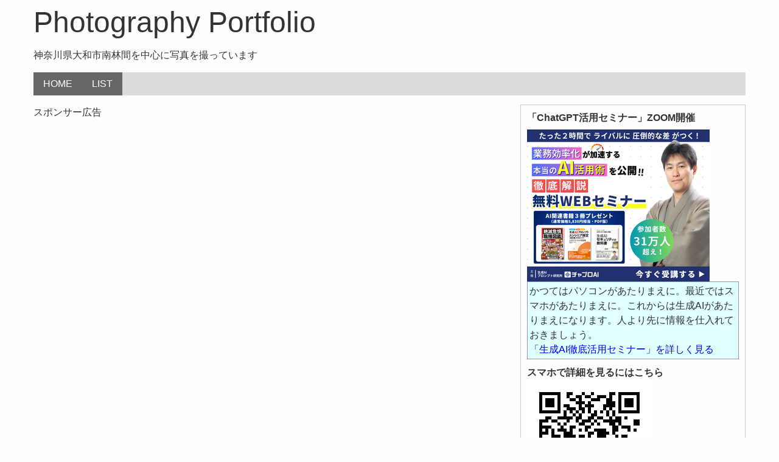

--- FILE ---
content_type: text/html; charset=UTF-8
request_url: https://photographyportfolio.work/2017/03/08/101/
body_size: 11800
content:
<!DOCTYPE html>
<html class="no-js" lang="ja" dir="ltr">

<head>
    <!-- Google Tag Manager -->
    <script>
    (function(w, d, s, l, i) {
        w[l] = w[l] || [];
        w[l].push({
            'gtm.start': new Date().getTime(),
            event: 'gtm.js'
        });
        var f = d.getElementsByTagName(s)[0],
            j = d.createElement(s),
            dl = l != 'dataLayer' ? '&l=' + l : '';
        j.async = true;
        j.src =
            'https://www.googletagmanager.com/gtm.js?id=' + i + dl;
        f.parentNode.insertBefore(j, f);
    })(window, document, 'script', 'dataLayer', 'GTM-M76XQ6S');
    </script>
    <!-- End Google Tag Manager -->
    <meta charset="utf-8">
    <meta http-equiv="x-ua-compatible" content="ie=edge">
    <meta name="viewport" content="width=device-width, initial-scale=1.0">
    <meta name="description" content="

2017年3月8日 中央林間西1丁目の送電鉄塔を撮りました。日の出前の青い空が印象的に広がります。明るいところで見ると何でもない鉄塔なのですが、暗闇に浮かび上がる姿は近未来的な物体のように見えました。

南林間に隣接する下鶴間地区の一部の住所表示が、平成22年10月より中央林間西となりました。住み慣れた町で...">
<meta name="keywords" content="1丁目, 中央林間西, 南林間, 大和市, 神奈川県, 送電鉄塔" />

  <title>  南林間一日一枚か二枚 2017年3月8日 中央林間西1丁目 送電鉄塔 | Photography Portfolio</title>
    <!-- OGP -->
<meta property="og:type" content="blog">
<meta property="og:description" content="2017年3月8日 中央林間西1丁目の送電鉄塔を撮りました。日の出前の青い空が印象的に広がります。明るいところで見ると何でもない鉄塔なのです">
<meta property="og:title" content="南林間一日一枚か二枚 2017年3月8日 中央林間西1丁目 送電鉄塔">
<meta property="og:url" content="https://photographyportfolio.work/2017/03/08/101/">
<meta property="og:image" content="https://photographyportfolio.work/wp-content/uploads/2017/03/20170308_03.jpg">
<meta property="og:site_name" content="Photography Portfolio">
<meta property="og:locale" content="ja_JP" />
<meta property="fb:app_id" content="358587010942372">
<meta name="twitter:card" content="summary_large_image">
<meta name="twitter:site" content="@photographys___">
<!-- /OGP -->    <link rel="stylesheet" href="/wp-content/themes/photographyportfolio/css/foundation.min.css">
    <link rel="stylesheet" href="/wp-content/themes/photographyportfolio/css/app.css">
    <link rel="stylesheet" href="/wp-content/themes/photographyportfolio/css/style.css">
    <script async src="https://pagead2.googlesyndication.com/pagead/js/adsbygoogle.js?client=ca-pub-2736636516324175"
        crossorigin="anonymous"></script>
    <link rel='dns-prefetch' href='//s.w.org' />
<link rel="alternate" type="application/rss+xml" title="Photography Portfolio &raquo; 南林間一日一枚か二枚 2017年3月8日 中央林間西1丁目 送電鉄塔 のコメントのフィード" href="https://photographyportfolio.work/2017/03/08/101/feed/" />
		<script type="text/javascript">
			window._wpemojiSettings = {"baseUrl":"https:\/\/s.w.org\/images\/core\/emoji\/11\/72x72\/","ext":".png","svgUrl":"https:\/\/s.w.org\/images\/core\/emoji\/11\/svg\/","svgExt":".svg","source":{"concatemoji":"https:\/\/photographyportfolio.work\/wp-includes\/js\/wp-emoji-release.min.js?ver=230ecfb87bd42b4f5d1e83269e832f20"}};
			!function(e,a,t){var n,r,o,i=a.createElement("canvas"),p=i.getContext&&i.getContext("2d");function s(e,t){var a=String.fromCharCode;p.clearRect(0,0,i.width,i.height),p.fillText(a.apply(this,e),0,0);e=i.toDataURL();return p.clearRect(0,0,i.width,i.height),p.fillText(a.apply(this,t),0,0),e===i.toDataURL()}function c(e){var t=a.createElement("script");t.src=e,t.defer=t.type="text/javascript",a.getElementsByTagName("head")[0].appendChild(t)}for(o=Array("flag","emoji"),t.supports={everything:!0,everythingExceptFlag:!0},r=0;r<o.length;r++)t.supports[o[r]]=function(e){if(!p||!p.fillText)return!1;switch(p.textBaseline="top",p.font="600 32px Arial",e){case"flag":return s([55356,56826,55356,56819],[55356,56826,8203,55356,56819])?!1:!s([55356,57332,56128,56423,56128,56418,56128,56421,56128,56430,56128,56423,56128,56447],[55356,57332,8203,56128,56423,8203,56128,56418,8203,56128,56421,8203,56128,56430,8203,56128,56423,8203,56128,56447]);case"emoji":return!s([55358,56760,9792,65039],[55358,56760,8203,9792,65039])}return!1}(o[r]),t.supports.everything=t.supports.everything&&t.supports[o[r]],"flag"!==o[r]&&(t.supports.everythingExceptFlag=t.supports.everythingExceptFlag&&t.supports[o[r]]);t.supports.everythingExceptFlag=t.supports.everythingExceptFlag&&!t.supports.flag,t.DOMReady=!1,t.readyCallback=function(){t.DOMReady=!0},t.supports.everything||(n=function(){t.readyCallback()},a.addEventListener?(a.addEventListener("DOMContentLoaded",n,!1),e.addEventListener("load",n,!1)):(e.attachEvent("onload",n),a.attachEvent("onreadystatechange",function(){"complete"===a.readyState&&t.readyCallback()})),(n=t.source||{}).concatemoji?c(n.concatemoji):n.wpemoji&&n.twemoji&&(c(n.twemoji),c(n.wpemoji)))}(window,document,window._wpemojiSettings);
		</script>
		<style type="text/css">
img.wp-smiley,
img.emoji {
	display: inline !important;
	border: none !important;
	box-shadow: none !important;
	height: 1em !important;
	width: 1em !important;
	margin: 0 .07em !important;
	vertical-align: -0.1em !important;
	background: none !important;
	padding: 0 !important;
}
</style>
<link rel='https://api.w.org/' href='https://photographyportfolio.work/wp-json/' />
<link rel="EditURI" type="application/rsd+xml" title="RSD" href="https://photographyportfolio.work/xmlrpc.php?rsd" />
<link rel="wlwmanifest" type="application/wlwmanifest+xml" href="https://photographyportfolio.work/wp-includes/wlwmanifest.xml" /> 
<link rel='prev' title='南林間一日一枚か二枚 2017年3月7日 南林間6丁目 聞称寺' href='https://photographyportfolio.work/2017/03/07/94/' />
<link rel='next' title='南林間一日一枚か二枚 2017年3月8日 中央林間西1丁目 庚申塔' href='https://photographyportfolio.work/2017/03/08/104/' />

<link rel="canonical" href="https://photographyportfolio.work/2017/03/08/101/" />
<link rel='shortlink' href='https://photographyportfolio.work/?p=101' />
<link rel="alternate" type="application/json+oembed" href="https://photographyportfolio.work/wp-json/oembed/1.0/embed?url=https%3A%2F%2Fphotographyportfolio.work%2F2017%2F03%2F08%2F101%2F" />
<link rel="alternate" type="text/xml+oembed" href="https://photographyportfolio.work/wp-json/oembed/1.0/embed?url=https%3A%2F%2Fphotographyportfolio.work%2F2017%2F03%2F08%2F101%2F&#038;format=xml" />
<link rel="icon" href="https://photographyportfolio.work/wp-content/uploads/2017/03/cropped-photografyportfolio-1-32x32.jpg" sizes="32x32" />
<link rel="icon" href="https://photographyportfolio.work/wp-content/uploads/2017/03/cropped-photografyportfolio-1-192x192.jpg" sizes="192x192" />
<link rel="apple-touch-icon-precomposed" href="https://photographyportfolio.work/wp-content/uploads/2017/03/cropped-photografyportfolio-1-180x180.jpg" />
<meta name="msapplication-TileImage" content="https://photographyportfolio.work/wp-content/uploads/2017/03/cropped-photografyportfolio-1-270x270.jpg" />
</head>

<body id="top">
    <!-- Google Tag Manager (noscript) -->
    <noscript><iframe src="https://www.googletagmanager.com/ns.html?id=GTM-M76XQ6S" height="0" width="0"
            style="display:none;visibility:hidden"></iframe></noscript>
    <!-- End Google Tag Manager (noscript) -->

    <!-- script for facebook api -->

    <div id="fb-root"></div>
    <script>
    (function(d, s, id) {
        var js, fjs = d.getElementsByTagName(s)[0];
        if (d.getElementById(id)) return;
        js = d.createElement(s);
        js.id = id;
        js.src = "//connect.facebook.net/ja_JP/sdk.js#xfbml=1&version=v2.8&appId=358587010942372";
        fjs.parentNode.insertBefore(js, fjs);
    }(document, 'script', 'facebook-jssdk'));
    </script>

    <!-- /script for facebook api -->
    <!-- wrapp -->

    <!-- header -->
    <header class="header">

        <div class="row">
            <div class="medium-8 columns">
                <h1 class="header_title subheader"><a
                        href="https://photographyportfolio.work/">Photography Portfolio</a></h1>
                <p class="header_description">神奈川県大和市南林間を中心に写真を撮っています</p>
            </div>
            <div class="medium-4 columns"></div>
        </div>

        <!-- nav -->
        <nav class="nav">
            <div class="columns row">
                <div class="menu-global_nav-container"><ul id="menu-global_nav" class="menu"><li id="menu-item-528" class="menu-item menu-item-type-post_type menu-item-object-page menu-item-home menu-item-528"><a href="https://photographyportfolio.work/">HOME</a></li>
<li id="menu-item-527" class="menu-item menu-item-type-post_type menu-item-object-page current_page_parent menu-item-527"><a href="https://photographyportfolio.work/archive/">LIST</a></li>
</ul></div>            </div>
        </nav>
        <!-- /nav -->

    </header>
    <!-- /header -->  <!-- content -->

  <div class="row">

  <!-- main -->

  <div class="medium-8 columns">
  <main class="main">

  <!-- article -->
  <!-- google adsense -->

  <p>スポンサー広告</p>
  <div class="adsense_article_top"><!-- google adsense Photography Portfolio 01&02 -->

<script async src="//pagead2.googlesyndication.com/pagead/js/adsbygoogle.js"></script>
<!-- Photography Portfolio 01 -->
<ins class="adsbygoogle"
     style="display:block"
     data-ad-client="ca-pub-2736636516324175"
     data-ad-slot="7361436311"
     data-ad-format="auto"></ins>
<script>
(adsbygoogle = window.adsbygoogle || []).push({});
</script>
<script async src="//pagead2.googlesyndication.com/pagead/js/adsbygoogle.js"></script>
<!-- Photography Portfolio 02 -->
<ins class="adsbygoogle"
     style="display:block"
     data-ad-client="ca-pub-2736636516324175"
     data-ad-slot="8838169513"
     data-ad-format="auto"></ins>
<script>
(adsbygoogle = window.adsbygoogle || []).push({});
</script>
</div>
<!-- /google adsense Photography Portfolio 01&02 -->

  <!-- /google adsense -->

  <h2 class="main_title subheader">南林間一日一枚か二枚 2017年3月8日 中央林間西1丁目 送電鉄塔</h2>
  <p><a href="https://photographyportfolio.work/wp-content/uploads/2017/03/20170308_03.jpg"><img class="alignnone size-large wp-image-99" src="https://photographyportfolio.work/wp-content/uploads/2017/03/20170308_03-1024x684.jpg" alt="中央林間西1丁目送電鉄塔です" width="660" height="441" srcset="https://photographyportfolio.work/wp-content/uploads/2017/03/20170308_03-1024x684.jpg 1024w, https://photographyportfolio.work/wp-content/uploads/2017/03/20170308_03-300x200.jpg 300w, https://photographyportfolio.work/wp-content/uploads/2017/03/20170308_03-768x513.jpg 768w" sizes="(max-width: 660px) 100vw, 660px" /></a></p>
<p>2017年3月8日 中央林間西1丁目の送電鉄塔を撮りました。日の出前の青い空が印象的に広がります。明るいところで見ると何でもない鉄塔なのですが、暗闇に浮かび上がる姿は近未来的な物体のように見えました。</p>
<p><span style="font-size: 80%">南林間に隣接する下鶴間地区の一部の住所表示が、平成22年10月より中央林間西となりました。住み慣れた町であることには変わりありませんので、写真を撮ってきました。</span></p>

  <!-- snsbutton -->
  <div class="top_sns">

    <!-- sns buttons -->
  <div class="sns_button">
  <!-- hatena_bookmark button -->
  
  <a href="http://b.hatena.ne.jp/entry/" class="hatena-bookmark-button" data-hatena-bookmark-layout="vertical-normal" data-hatena-bookmark-lang="ja" title="このエントリーをはてなブックマークに追加"><img src="https://b.st-hatena.com/images/entry-button/button-only@2x.png" alt="このエントリーをはてなブックマークに追加" width="20" height="20" style="border: none;" /></a>
  
  <!-- /hatena_bookmark buttom -->  
  <!-- facebook like button -->

  <div class="fb-like" data-href="https://photographyportfolio.work/2017/03/08/101/" data-layout="box_count" data-action="like" data-size="small" data-show-faces="false" data-share="false"></div>

  <!-- /facebook like button -->
  <!-- facebook share button -->

  <div class="fb-share-button" data-href="https://photographyportfolio.work/2017/03/08/101/" data-layout="box_count" data-size="small" data-mobile-iframe="true"><a class="fb-xfbml-parse-ignore" target="_blank" href="https://www.facebook.com/sharer/sharer.php?u=https://photographyportfolio.work/2017/03/08/101/&amp;src=sdkpreparse">シェア</a></div>

  <!-- /facebook share button -->
  <!-- twitter follow button -->
  
  <a href="https://twitter.com/photographys___" class="twitter-follow-button" data-show-count="false" data-show-screen-name="false">Follow @photographys___</a>

  <!-- /twitter follow button -->
  <!-- google+ button -->

  <!-- +1 ボタン を表示したい位置に次のタグを貼り付けてください。 -->
  <div class="g-plusone" data-annotation="none"></div>

  <!-- /google+ button -->
  <!-- line button -->

  <div class="line-it-button" data-lang="ja" data-type="like" data-url="https://photographyportfolio.work/2017/03/08/101/" style="display: none;"></div>

  <!-- /line button -->
  <!-- pocket button -->

  <a data-pocket-label="pocket" data-pocket-count="vertical" class="pocket-btn" data-lang="en"></a>
<script type="text/javascript">!function(d,i){if(!d.getElementById(i)){var j=d.createElement("script");j.id=i;j.src="https://widgets.getpocket.com/v1/j/btn.js?v=1";var w=d.getElementById(i);d.body.appendChild(j);}}(document,"pocket-btn-js");</script>

  <!-- /pocket button -->
  </div>
  <!-- /sns buttons -->
  </div>
  <!-- /snsbutton -->
  <!-- facebook comment -->

    <div class="fb-comments" data-href="https://photographyportfolio.work/2017/03/08/101/" data-numposts="5"></div>

  <!-- /facebook comment -->
  <!-- page link previous/next -->

  <div class="page_link clearfix">
  <span class="float-left">
  <a href="https://photographyportfolio.work/2017/03/07/94/" rel="prev"><span class="previous_post_link">前の記事を読む</span></a>  </span>
  <span class="float-right">
  <a href="https://photographyportfolio.work/2017/03/08/104/" rel="next"><span class="next_post_link">次の記事を読む</span></a>  </span>
  </div>

  <!-- /page link previous/next -->  
  <!-- google adsense -->
  
  <div class="adsense_article_bottom">
    <p>スポンサー広告</p>
    <!-- google adsense Photography Portfolio 03&04 -->

<script async src="//pagead2.googlesyndication.com/pagead/js/adsbygoogle.js"></script>
<!-- Photography Portfolio 03 -->
<ins class="adsbygoogle"
     style="display:block"
     data-ad-client="ca-pub-2736636516324175"
     data-ad-slot="2791635918"
     data-ad-format="auto"></ins>
<script>
(adsbygoogle = window.adsbygoogle || []).push({});
</script>
<script async src="//pagead2.googlesyndication.com/pagead/js/adsbygoogle.js"></script>
<!-- Photography Portfolio 04 -->
<ins class="adsbygoogle"
     style="display:block"
     data-ad-client="ca-pub-2736636516324175"
     data-ad-slot="4268369116"
     data-ad-format="auto"></ins>
<script>
(adsbygoogle = window.adsbygoogle || []).push({});
</script>

<!-- /google adsense Photography Portfolio 03&04 --></div>

  <!-- /google adsense -->
  <!-- /article -->

  <!-- related post -->

  <h3 class="article_title subheader">おすすめ記事</h3>

  <!-- カテゴリ情報を元に関連記事をランダムに呼び出す -->

        <div class="related">

    <div class="media-object">
    <div class="media-object-section">

      <!-- サムネイル表示 -->
      <div class="related_thumbnail">
        <a href="https://photographyportfolio.work/2017/10/10/1121/" title="泉の森 2017年10月10日 切り株に描かれた蒔絵のような森の絵">
        <img width="150" height="150" src="https://photographyportfolio.work/wp-content/uploads/2017/10/20171009_06-150x150.jpg" class="attachment-thumbnail size-thumbnail wp-post-image" alt="泉の森 2017年10月10日 切り株に描かれた森の絵です" /></a>
      </div>

    </div>
    <div class="media-object-section">

      <div class="related_content">

        <!-- タイトル表示 -->
        <h4 class="article_title subheader"><a href="https://photographyportfolio.work/2017/10/10/1121/">泉の森 2017年10月10日 切り株に描かれた蒔絵のような森の絵</a></h4>

        <!-- 記事内容抜粋 -->
        <p class="related_except">

泉の森で切り株に描かれた蒔絵のような森の絵を撮りました。朽ちて黒くなった古い切り株を見つけました。苔が生えた上にヒノキの葉が落ちてい<a href="https://photographyportfolio.work/2017/10/10/1121/">[…続きを読む]</a></p>
      </div>
    </div>
    </div>
    </div>

      <div class="related">

    <div class="media-object">
    <div class="media-object-section">

      <!-- サムネイル表示 -->
      <div class="related_thumbnail">
        <a href="https://photographyportfolio.work/2017/03/13/156/" title="南林間一日一枚か二枚 2017年3月13日 南林間8丁目 町の安全に死角なし">
        <img width="150" height="150" src="https://photographyportfolio.work/wp-content/uploads/2017/03/20170313_01-150x150.jpg" class="attachment-thumbnail size-thumbnail wp-post-image" alt="南林間8丁目監視カメラです" /></a>
      </div>

    </div>
    <div class="media-object-section">

      <div class="related_content">

        <!-- タイトル表示 -->
        <h4 class="article_title subheader"><a href="https://photographyportfolio.work/2017/03/13/156/">南林間一日一枚か二枚 2017年3月13日 南林間8丁目 町の安全に死角なし</a></h4>

        <!-- 記事内容抜粋 -->
        <p class="related_except">

2017年3月13日 南林間8丁目で4方向に目を光らせる監視カメラ。住宅街の通学路を見守ります。町の安全に死角なしです。

ただ<a href="https://photographyportfolio.work/2017/03/13/156/">[…続きを読む]</a></p>
      </div>
    </div>
    </div>
    </div>

      <div class="related">

    <div class="media-object">
    <div class="media-object-section">

      <!-- サムネイル表示 -->
      <div class="related_thumbnail">
        <a href="https://photographyportfolio.work/2017/03/24/369/" title="南林間一日一枚か二枚 2017年3月24日 林間1丁目 時計のある建物と小田急線">
        <img width="150" height="150" src="https://photographyportfolio.work/wp-content/uploads/2017/03/20170324_02_01-150x150.jpg" class="attachment-thumbnail size-thumbnail wp-post-image" alt="林間1丁目 時計のある建物と小田急線です" /></a>
      </div>

    </div>
    <div class="media-object-section">

      <div class="related_content">

        <!-- タイトル表示 -->
        <h4 class="article_title subheader"><a href="https://photographyportfolio.work/2017/03/24/369/">南林間一日一枚か二枚 2017年3月24日 林間1丁目 時計のある建物と小田急線</a></h4>

        <!-- 記事内容抜粋 -->
        <p class="related_except">

2017年3月24日 林間1丁目から見た、時計のある建物と小田急線です。各地の都市や観光地を見ると、時計台が街のシンボルである場所が<a href="https://photographyportfolio.work/2017/03/24/369/">[…続きを読む]</a></p>
      </div>
    </div>
    </div>
    </div>

      <div class="related">

    <div class="media-object">
    <div class="media-object-section">

      <!-- サムネイル表示 -->
      <div class="related_thumbnail">
        <a href="https://photographyportfolio.work/2017/03/15/185/" title="南林間一日一枚か二枚 2017年3月15日 南林間3丁目 道端の植物その2">
        <img width="150" height="150" src="https://photographyportfolio.work/wp-content/uploads/2017/03/20170308_06-150x150.jpg" class="attachment-thumbnail size-thumbnail wp-post-image" alt="南林間3丁目道端の植物その2です" /></a>
      </div>

    </div>
    <div class="media-object-section">

      <div class="related_content">

        <!-- タイトル表示 -->
        <h4 class="article_title subheader"><a href="https://photographyportfolio.work/2017/03/15/185/">南林間一日一枚か二枚 2017年3月15日 南林間3丁目 道端の植物その2</a></h4>

        <!-- 記事内容抜粋 -->
        <p class="related_except">

2017年3月15日 南林間3丁目の道端の植物その2です。フェンス越しに車道に顔を出していたので、カメラを向けました。オレンジ色の棒<a href="https://photographyportfolio.work/2017/03/15/185/">[…続きを読む]</a></p>
      </div>
    </div>
    </div>
    </div>

    
  <!-- /related post -->

  </main>

  </div>

  <!-- /main -->

  <!-- sidebar -->

  <div class="medium-4 columns">
  <div class="sidebar">

    <li id="custom_html-8" class="widget_text widget widget_custom_html"><h2 class="widgettitle">「ChatGPT活用セミナー」ZOOM開催</h2>
<div class="textwidget custom-html-widget"><div style="width: 100%"><a href="https://ex-pa.jp/it/3Ie/1gtP" target="_blank"><img src="https://ex-pa.jp/ib/3Ie/1gtP" border="0"></a></div>
<div style="border: solid 1px #999; padding: 3px; background-color: #E0FFFF; line-height: 1.5rem;">かつてはパソコンがあたりまえに。最近ではスマホがあたりまえに。これからは生成AIがあたりまえになります。人より先に情報を仕入れておきましょう。<br>
<a href="https://ex-pa.jp/it/3Ie/ZEq" target="_blank" style="color: #0000FF">「生成AI徹底活用セミナー」を詳しく見る</a><img src="https://ex-pa.jp/id/3Ie/ZEq" border="0" width="1" height="1">
</div>
<div style="margin-top: 10px; font-weight: 700;">スマホで詳細を見るにはこちら<br><img src="https://photographyportfolio.work/wp-content/uploads/2025/08/seminar_qr.png" alt="ChatGPT活用セミナー"></div></div></li>
<li id="custom_html-6" class="widget_text widget widget_custom_html"><h2 class="widgettitle">スポンサー広告</h2>
<div class="textwidget custom-html-widget"><a href="https://px.a8.net/svt/ejp?a8mat=45DUEI+FJ277U+4CL8+HW2Q9" rel="nofollow">
<img border="0" width="300" height="250" alt="" src="https://www28.a8.net/svt/bgt?aid=250908714939&wid=008&eno=01&mid=s00000020294003005000&mc=1"></a>
<img border="0" width="1" height="1" src="https://www18.a8.net/0.gif?a8mat=45DUEI+FJ277U+4CL8+HW2Q9" alt=""><br><a href="https://px.a8.net/svt/ejp?a8mat=45DUEI+FJ277U+4CL8+HVFKY" rel="nofollow">圧倒的にSEOに強いWPテーマ「ゴールドメディア」</a>
<img border="0" width="1" height="1" src="https://www17.a8.net/0.gif?a8mat=45DUEI+FJ277U+4CL8+HVFKY" alt=""></div></li>
<li id="custom_html-5" class="widget_text widget widget_custom_html"><div class="textwidget custom-html-widget"><p><a href="https://kens-smile.com/teams/" target="_blank"><img src="https://foundation-site.com/wp-content/uploads/2023/11/teams_square-2.png" width="300px" height="300px" alt="Microsoft TeamsをPowerShellでプログラミングしよう 簡単にできる自動化セミナー 応用編"></a></p>
<div class="callout warning">
<a style="display: block;" href="https://kens-smile.com/teams/" target="_blank">Microsoft TeamsをPowerShellでプログラミングしよう 簡単にできる自動化セミナー 応用編</a>
</div></div></li>
<li id="custom_html-4" class="widget_text widget widget_custom_html"><div class="textwidget custom-html-widget"><p><a href="https://kens-smile.com/classroom/" target="_blank"><img src="https://photographyportfolio.work/wp-content/uploads/2023/11/bookimage_insta.png" width="300px" height="300px" alt="Googleクラスルームでプログラミング スプレッドシートとスクリプトを使って自動化しよう 応用編」"></a></p>
<div class="callout warning">
	<a style="display: block;" href="https://kens-smile.com/classroom/" target="_blank">スプレッドシートとスクリプトを使って自動化しよう 応用編」</a>
</div> </div></li>
<li id="text-8" class="widget widget_text"><h2 class="widgettitle">スポンサー広告</h2>
			<div class="textwidget"><script async src="//pagead2.googlesyndication.com/pagead/js/adsbygoogle.js"></script>
<!-- Photography Portfolio 05 -->
<ins class="adsbygoogle"
     style="display:block"
     data-ad-client="ca-pub-2736636516324175"
     data-ad-slot="5745102318"
     data-ad-format="auto"></ins>
<script>
(adsbygoogle = window.adsbygoogle || []).push({});
</script></div>
		</li>
<li id="text-9" class="widget widget_text"><h2 class="widgettitle">このブログについて</h2>
			<div class="textwidget">Ken Matsumoto<br>
<br>
神奈川県大和市南林間在住<br>
自然派フォトグラファー<br>
植物などの自然や風景を撮っています</div>
		</li>
<li id="custom_html-2" class="widget_text widget widget_custom_html"><h2 class="widgettitle">ご注意</h2>
<div class="textwidget custom-html-widget">このサイトに掲載しているすべての写真は、COPYTRACKのサービスにより著作権侵害の監視を行っています。<br><a href="https://www.copytrack.com/ja/"><img src="/wp-content/uploads/2017/12/COPYTRACK_Logo_CMYK.jpg" alt="COPYTRACK LOGO"></a></div></li>
<li id="text-11" class="widget widget_text"><h2 class="widgettitle">タイトルの地名について</h2>
			<div class="textwidget">もともとは南林間が念頭にありましたが、近隣の地域へ足を延ばすケースも多くなりました。
便宜上、地名については以下のように区別しています。
<br><br>
南林間　　線路から西、座間街道より南<br>
中央林間　座間街道より北<br>
鶴間　　　鶴間、西鶴間<br>
その他　　公園等の名称<br></div>
		</li>
<li id="text-10" class="widget widget_text">			<div class="textwidget"><a href='https://feedly.com/i/subscription/feed/https://photographyportfolio.work/feed/'  target='blank'><img id='feedlyFollow' src='https://s3.feedly.com/img/follows/feedly-follow-rectangle-flat-big_2x.png' alt='follow us in feedly' width='131' height='56'></a></div>
		</li>
<li id="text-6" class="widget widget_text"><h2 class="widgettitle">SNSでフォローをお願いします</h2>
			<div class="textwidget"><a href="https://www.facebook.com/Photographyportfoliowork/"><img src="/wp-content/uploads/2017/03/FB-f-Logo__blue_50.png" width="40"></a>
<a href="https://twitter.com/photographys___"><img margin-left: 10px;"  src="/wp-content/uploads/2017/03/20.png"></a>
<a href="https://plus.google.com/u/1/b/109341154847356141661/109341154847356141661"><img src="/wp-content/uploads/2017/03/btn_white.png"></a>
<a href="https://www.instagram.com/ken_matsumo2/?hl=ja"><img margin-left: 10px;" src="/wp-content/uploads/2017/03/Instagram-v051916.png" width="40"></a>
<a href="https://www.pinterest.jp/kmatsumo2/photography-portfolio/"><img src="/wp-content/uploads/2017/10/pintrest.jpg"></a></div>
		</li>
<li id="custom_html-3" class="widget_text widget widget_custom_html"><div class="textwidget custom-html-widget"><a href="https://px.a8.net/svt/ejp?a8mat=2HJVQP+KUCCQ+2M7E+75UEP" target="_blank" rel="nofollow">
<img border="0" width="300" height="250" alt="" src="https://www27.a8.net/svt/bgt?aid=150413425035&wid=008&eno=01&mid=s00000012209001203000&mc=1"></a>
<img border="0" width="1" height="1" src="https://www14.a8.net/0.gif?a8mat=2HJVQP+KUCCQ+2M7E+75UEP" alt=""></div></li>
		<li id="recent-posts-4" class="widget widget_recent_entries">		<h2 class="widgettitle">最近の投稿</h2>
		<ul>
											<li>
					<a href="https://photographyportfolio.work/2018/11/01/1577/">2018年11月1日 中央林間一日一枚か二枚 つるま自然の森 ぶら下がる赤い実</a>
									</li>
											<li>
					<a href="https://photographyportfolio.work/2018/11/01/1575/">2018年11月1日 中央林間一日一枚か二枚 つるま自然の森 どんぐりの居場所</a>
									</li>
											<li>
					<a href="https://photographyportfolio.work/2018/10/30/1569/">2018年10月30日 中央林間一日一枚か二枚 つるま自然の森 赤い実と紅葉</a>
									</li>
											<li>
					<a href="https://photographyportfolio.work/2018/10/30/1565/">2018年10月30日 中央林間一日一枚か二枚 つるま自然の森 実りの秋</a>
									</li>
											<li>
					<a href="https://photographyportfolio.work/2018/10/28/1563/">2018年10月28日 中央林間一日一枚か二枚 つるま自然の森 名も知らぬ植物</a>
									</li>
											<li>
					<a href="https://photographyportfolio.work/2018/10/28/1560/">2018年10月28日 中央林間一日一枚か二枚 つるま自然の森 倒木からの芽生え</a>
									</li>
											<li>
					<a href="https://photographyportfolio.work/2018/10/27/1555/">2018年10月27日 東林ふれあいの森 カタツムリに迫るジョロウグモ</a>
									</li>
											<li>
					<a href="https://photographyportfolio.work/2018/10/27/1551/">2018年10月27日 東林ふれあいの森 秋色の葉</a>
									</li>
											<li>
					<a href="https://photographyportfolio.work/2018/10/27/1548/">2018年10月27日 東林ふれあいの森 玉虫色に輝く落ち葉</a>
									</li>
											<li>
					<a href="https://photographyportfolio.work/2018/09/29/1524/">2018年9月29日 南林間一日一枚か二枚 半分赤く染まった紅葉の葉</a>
									</li>
					</ul>
		</li>
<li id="categories-4" class="widget widget_categories"><h2 class="widgettitle">カテゴリー</h2>
		<ul>
	<li class="cat-item cat-item-98"><a href="https://photographyportfolio.work/category/%e3%81%a4%e3%81%8d%e3%81%bf%e9%87%8e/" >つきみ野</a>
</li>
	<li class="cat-item cat-item-130"><a href="https://photographyportfolio.work/category/%e3%81%a4%e3%82%8b%e3%81%be%e8%87%aa%e7%84%b6%e3%81%ae%e6%a3%ae/" >つるま自然の森</a>
</li>
	<li class="cat-item cat-item-214"><a href="https://photographyportfolio.work/category/%e3%81%b2%e3%81%b0%e3%82%8a%e3%81%8c%e4%b8%98/" >ひばりが丘</a>
</li>
	<li class="cat-item cat-item-73"><a href="https://photographyportfolio.work/category/%e3%82%b9%e3%83%a9%e3%82%a4%e3%83%89%e3%82%b7%e3%83%a7%e3%83%bc/" >スライドショー</a>
</li>
	<li class="cat-item cat-item-32"><a href="https://photographyportfolio.work/category/%e4%b8%ad%e5%a4%ae%e6%9e%97%e9%96%93/" >中央林間</a>
</li>
	<li class="cat-item cat-item-21"><a href="https://photographyportfolio.work/category/%e4%b8%ad%e5%a4%ae%e6%9e%97%e9%96%93%e8%a5%bf/" >中央林間西</a>
</li>
	<li class="cat-item cat-item-260"><a href="https://photographyportfolio.work/category/%e4%b8%b9%e6%b2%a2/" >丹沢</a>
</li>
	<li class="cat-item cat-item-1"><a href="https://photographyportfolio.work/category/minamirinkan/" >南林間</a>
</li>
	<li class="cat-item cat-item-176"><a href="https://photographyportfolio.work/category/%e5%a4%a7%e5%92%8c/" >大和</a>
</li>
	<li class="cat-item cat-item-265"><a href="https://photographyportfolio.work/category/%e5%a4%a7%e5%b1%b1/" >大山</a>
</li>
	<li class="cat-item cat-item-274"><a href="https://photographyportfolio.work/category/%e5%a5%a5%e5%a4%9a%e6%91%a9/" >奥多摩</a>
</li>
	<li class="cat-item cat-item-339"><a href="https://photographyportfolio.work/category/%e5%af%8c%e5%a3%ab%e5%b1%b1/" >富士山</a>
</li>
	<li class="cat-item cat-item-221"><a href="https://photographyportfolio.work/category/koganei-shi/" >小金井市</a>
</li>
	<li class="cat-item cat-item-191"><a href="https://photographyportfolio.work/category/%e5%ba%a7%e9%96%93%e8%b0%b7%e6%88%b8%e5%b1%b1%e5%85%ac%e5%9c%92/" >座間谷戸山公園</a>
</li>
	<li class="cat-item cat-item-251"><a href="https://photographyportfolio.work/category/%e6%9d%b1%e4%ba%ac%e3%82%b9%e3%82%ab%e3%82%a4%e3%83%84%e3%83%aa%e3%83%bc/" >東京スカイツリー</a>
</li>
	<li class="cat-item cat-item-123"><a href="https://photographyportfolio.work/category/%e6%9d%b1%e6%9e%97%e3%81%b5%e3%82%8c%e3%81%82%e3%81%84%e3%81%ae%e6%a3%ae/" >東林ふれあいの森</a>
</li>
	<li class="cat-item cat-item-53"><a href="https://photographyportfolio.work/category/%e6%9e%97%e9%96%93/" >林間</a>
</li>
	<li class="cat-item cat-item-222"><a href="https://photographyportfolio.work/category/musashino-shi/" >武蔵野市</a>
</li>
	<li class="cat-item cat-item-155"><a href="https://photographyportfolio.work/category/%e6%b3%89%e3%81%ae%e6%a3%ae/" >泉の森</a>
</li>
	<li class="cat-item cat-item-211"><a href="https://photographyportfolio.work/category/%e8%8a%b9%e6%b2%a2%e5%85%ac%e5%9c%92/" >芹沢公園</a>
</li>
	<li class="cat-item cat-item-295"><a href="https://photographyportfolio.work/category/%e9%87%8e%e5%b7%9d%e5%85%ac%e5%9c%92/" >野川公園</a>
</li>
	<li class="cat-item cat-item-246"><a href="https://photographyportfolio.work/category/%e9%87%8e%e8%be%ba%e5%b1%b1/" >野辺山</a>
</li>
	<li class="cat-item cat-item-56"><a href="https://photographyportfolio.work/category/%e9%b6%b4%e9%96%93/" >鶴間</a>
</li>
	<li class="cat-item cat-item-87"><a href="https://photographyportfolio.work/category/%e9%b6%b4%e9%96%93%e5%85%ac%e5%9c%92/" >鶴間公園</a>
</li>
		</ul>
</li>
<li id="tag_cloud-3" class="widget widget_tag_cloud"><h2 class="widgettitle">タグ</h2>
<div class="tagcloud"><a href="https://photographyportfolio.work/tag/1%e4%b8%81%e7%9b%ae/" class="tag-cloud-link tag-link-23 tag-link-position-1" style="font-size: 12.090909090909pt;" aria-label="1丁目 (16個の項目)">1丁目</a>
<a href="https://photographyportfolio.work/tag/2%e4%b8%81%e7%9b%ae/" class="tag-cloud-link tag-link-12 tag-link-position-2" style="font-size: 11.818181818182pt;" aria-label="2丁目 (15個の項目)">2丁目</a>
<a href="https://photographyportfolio.work/tag/3%e4%b8%81%e7%9b%ae/" class="tag-cloud-link tag-link-35 tag-link-position-3" style="font-size: 8.6363636363636pt;" aria-label="3丁目 (6個の項目)">3丁目</a>
<a href="https://photographyportfolio.work/tag/4%e4%b8%81%e7%9b%ae/" class="tag-cloud-link tag-link-42 tag-link-position-4" style="font-size: 8pt;" aria-label="4丁目 (5個の項目)">4丁目</a>
<a href="https://photographyportfolio.work/tag/5%e4%b8%81%e7%9b%ae/" class="tag-cloud-link tag-link-26 tag-link-position-5" style="font-size: 8pt;" aria-label="5丁目 (5個の項目)">5丁目</a>
<a href="https://photographyportfolio.work/tag/8%e4%b8%81%e7%9b%ae/" class="tag-cloud-link tag-link-28 tag-link-position-6" style="font-size: 10.363636363636pt;" aria-label="8丁目 (10個の項目)">8丁目</a>
<a href="https://photographyportfolio.work/tag/9%e4%b8%81%e7%9b%ae/" class="tag-cloud-link tag-link-14 tag-link-position-7" style="font-size: 9.0909090909091pt;" aria-label="9丁目 (7個の項目)">9丁目</a>
<a href="https://photographyportfolio.work/tag/%e3%81%8d%e3%81%ae%e3%81%93/" class="tag-cloud-link tag-link-168 tag-link-position-8" style="font-size: 9.0909090909091pt;" aria-label="きのこ (7個の項目)">きのこ</a>
<a href="https://photographyportfolio.work/tag/%e3%81%a4%e3%82%8b%e3%81%be%e8%87%aa%e7%84%b6%e3%81%ae%e6%a3%ae/" class="tag-cloud-link tag-link-111 tag-link-position-9" style="font-size: 16.454545454545pt;" aria-label="つるま自然の森 (50個の項目)">つるま自然の森</a>
<a href="https://photographyportfolio.work/tag/%e4%b8%8b%e9%b6%b4%e9%96%93/" class="tag-cloud-link tag-link-110 tag-link-position-10" style="font-size: 11pt;" aria-label="下鶴間 (12個の項目)">下鶴間</a>
<a href="https://photographyportfolio.work/tag/%e4%b8%ad%e5%a4%ae%e6%9e%97%e9%96%93/" class="tag-cloud-link tag-link-33 tag-link-position-11" style="font-size: 18.181818181818pt;" aria-label="中央林間 (78個の項目)">中央林間</a>
<a href="https://photographyportfolio.work/tag/%e4%b8%ad%e5%a4%ae%e6%9e%97%e9%96%931%e4%b8%81%e7%9b%ae/" class="tag-cloud-link tag-link-242 tag-link-position-12" style="font-size: 11pt;" aria-label="中央林間1丁目 (12個の項目)">中央林間1丁目</a>
<a href="https://photographyportfolio.work/tag/%e4%b8%ad%e5%a4%ae%e6%9e%97%e9%96%93%e8%a5%bf/" class="tag-cloud-link tag-link-22 tag-link-position-13" style="font-size: 10.363636363636pt;" aria-label="中央林間西 (10個の項目)">中央林間西</a>
<a href="https://photographyportfolio.work/tag/%e4%b8%ad%e5%a4%ae%e6%9e%97%e9%96%93%e8%a5%bf1%e4%b8%81%e7%9b%ae/" class="tag-cloud-link tag-link-147 tag-link-position-14" style="font-size: 9.5454545454545pt;" aria-label="中央林間西1丁目 (8個の項目)">中央林間西1丁目</a>
<a href="https://photographyportfolio.work/tag/%e5%8d%97%e6%9e%97%e9%96%93/" class="tag-cloud-link tag-link-6 tag-link-position-15" style="font-size: 17.363636363636pt;" aria-label="南林間 (64個の項目)">南林間</a>
<a href="https://photographyportfolio.work/tag/%e5%8d%97%e6%9e%97%e9%96%935%e4%b8%81%e7%9b%ae/" class="tag-cloud-link tag-link-131 tag-link-position-16" style="font-size: 8pt;" aria-label="南林間5丁目 (5個の項目)">南林間5丁目</a>
<a href="https://photographyportfolio.work/tag/%e5%8d%97%e6%9e%97%e9%96%938%e4%b8%81%e7%9b%ae/" class="tag-cloud-link tag-link-136 tag-link-position-17" style="font-size: 10.727272727273pt;" aria-label="南林間8丁目 (11個の項目)">南林間8丁目</a>
<a href="https://photographyportfolio.work/tag/%e5%8d%97%e6%9e%97%e9%96%939%e4%b8%81%e7%9b%ae/" class="tag-cloud-link tag-link-229 tag-link-position-18" style="font-size: 8pt;" aria-label="南林間9丁目 (5個の項目)">南林間9丁目</a>
<a href="https://photographyportfolio.work/tag/%e5%8d%97%e7%94%ba%e7%94%b0/" class="tag-cloud-link tag-link-89 tag-link-position-19" style="font-size: 10.727272727273pt;" aria-label="南町田 (11個の項目)">南町田</a>
<a href="https://photographyportfolio.work/tag/%e5%a4%a7%e5%92%8c%e5%b8%82/" class="tag-cloud-link tag-link-5 tag-link-position-20" style="font-size: 22pt;" aria-label="大和市 (206個の項目)">大和市</a>
<a href="https://photographyportfolio.work/tag/%e5%ad%a6%e7%bf%92%e3%82%bb%e3%83%b3%e3%82%bf%e3%83%bc/" class="tag-cloud-link tag-link-243 tag-link-position-21" style="font-size: 11pt;" aria-label="学習センター (12個の項目)">学習センター</a>
<a href="https://photographyportfolio.work/tag/%e5%b0%8f%e7%94%b0%e6%80%a5%e7%b7%9a/" class="tag-cloud-link tag-link-13 tag-link-position-22" style="font-size: 10.727272727273pt;" aria-label="小田急線 (11個の項目)">小田急線</a>
<a href="https://photographyportfolio.work/tag/%e5%ba%a7%e9%96%93%e5%b8%82/" class="tag-cloud-link tag-link-203 tag-link-position-23" style="font-size: 9.5454545454545pt;" aria-label="座間市 (8個の項目)">座間市</a>
<a href="https://photographyportfolio.work/tag/%e5%ba%a7%e9%96%93%e8%b0%b7%e6%88%b8%e5%b1%b1%e5%85%ac%e5%9c%92/" class="tag-cloud-link tag-link-192 tag-link-position-24" style="font-size: 10.727272727273pt;" aria-label="座間谷戸山公園 (11個の項目)">座間谷戸山公園</a>
<a href="https://photographyportfolio.work/tag/%e6%9c%9d%e6%97%a5/" class="tag-cloud-link tag-link-107 tag-link-position-25" style="font-size: 8.6363636363636pt;" aria-label="朝日 (6個の項目)">朝日</a>
<a href="https://photographyportfolio.work/tag/%e6%9c%9d%e7%84%bc%e3%81%91/" class="tag-cloud-link tag-link-36 tag-link-position-26" style="font-size: 10pt;" aria-label="朝焼け (9個の項目)">朝焼け</a>
<a href="https://photographyportfolio.work/tag/%e6%9d%b1%e6%9e%97%e3%81%b5%e3%82%8c%e3%81%82%e3%81%84%e3%81%ae%e6%a3%ae/" class="tag-cloud-link tag-link-125 tag-link-position-27" style="font-size: 11pt;" aria-label="東林ふれあいの森 (12個の項目)">東林ふれあいの森</a>
<a href="https://photographyportfolio.work/tag/%e6%9d%b1%e6%9e%97%e9%96%93/" class="tag-cloud-link tag-link-320 tag-link-position-28" style="font-size: 8pt;" aria-label="東林間 (5個の項目)">東林間</a>
<a href="https://photographyportfolio.work/tag/%e6%9e%97%e9%96%93/" class="tag-cloud-link tag-link-54 tag-link-position-29" style="font-size: 10.727272727273pt;" aria-label="林間 (11個の項目)">林間</a>
<a href="https://photographyportfolio.work/tag/%e6%a1%9c/" class="tag-cloud-link tag-link-59 tag-link-position-30" style="font-size: 8pt;" aria-label="桜 (5個の項目)">桜</a>
<a href="https://photographyportfolio.work/tag/%e6%a4%8d%e7%89%a9/" class="tag-cloud-link tag-link-46 tag-link-position-31" style="font-size: 16.545454545455pt;" aria-label="植物 (52個の項目)">植物</a>
<a href="https://photographyportfolio.work/tag/%e6%b3%89%e3%81%ae%e6%a3%ae/" class="tag-cloud-link tag-link-156 tag-link-position-32" style="font-size: 13.090909090909pt;" aria-label="泉の森 (21個の項目)">泉の森</a>
<a href="https://photographyportfolio.work/tag/%e7%94%ba%e7%94%b0%e5%b8%82/" class="tag-cloud-link tag-link-92 tag-link-position-33" style="font-size: 10.727272727273pt;" aria-label="町田市 (11個の項目)">町田市</a>
<a href="https://photographyportfolio.work/tag/%e7%9b%b8%e6%a8%a1%e5%8e%9f%e5%b8%82/" class="tag-cloud-link tag-link-127 tag-link-position-34" style="font-size: 10.727272727273pt;" aria-label="相模原市 (11個の項目)">相模原市</a>
<a href="https://photographyportfolio.work/tag/%e7%a5%9e%e5%a5%88%e5%b7%9d%e7%9c%8c/" class="tag-cloud-link tag-link-4 tag-link-position-35" style="font-size: 21.545454545455pt;" aria-label="神奈川県 (187個の項目)">神奈川県</a>
<a href="https://photographyportfolio.work/tag/%e7%b4%85%e8%91%89/" class="tag-cloud-link tag-link-86 tag-link-position-36" style="font-size: 12.090909090909pt;" aria-label="紅葉 (16個の項目)">紅葉</a>
<a href="https://photographyportfolio.work/tag/%e8%87%aa%e7%84%b6/" class="tag-cloud-link tag-link-207 tag-link-position-37" style="font-size: 15.818181818182pt;" aria-label="自然 (43個の項目)">自然</a>
<a href="https://photographyportfolio.work/tag/%e8%8a%b1/" class="tag-cloud-link tag-link-45 tag-link-position-38" style="font-size: 13.636363636364pt;" aria-label="花 (24個の項目)">花</a>
<a href="https://photographyportfolio.work/tag/%e8%91%89/" class="tag-cloud-link tag-link-91 tag-link-position-39" style="font-size: 8pt;" aria-label="葉 (5個の項目)">葉</a>
<a href="https://photographyportfolio.work/tag/%e8%a5%bf%e9%b6%b4%e9%96%93/" class="tag-cloud-link tag-link-58 tag-link-position-40" style="font-size: 9.5454545454545pt;" aria-label="西鶴間 (8個の項目)">西鶴間</a>
<a href="https://photographyportfolio.work/tag/%e9%81%93%e7%ab%af%e3%81%ae%e6%a4%8d%e7%89%a9/" class="tag-cloud-link tag-link-149 tag-link-position-41" style="font-size: 8.6363636363636pt;" aria-label="道端の植物 (6個の項目)">道端の植物</a>
<a href="https://photographyportfolio.work/tag/%e9%9b%aa%e6%99%af%e8%89%b2/" class="tag-cloud-link tag-link-290 tag-link-position-42" style="font-size: 8.6363636363636pt;" aria-label="雪景色 (6個の項目)">雪景色</a>
<a href="https://photographyportfolio.work/tag/%e9%a2%a8%e6%99%af/" class="tag-cloud-link tag-link-294 tag-link-position-43" style="font-size: 15.454545454545pt;" aria-label="風景 (39個の項目)">風景</a>
<a href="https://photographyportfolio.work/tag/%e9%b6%b4%e9%96%93/" class="tag-cloud-link tag-link-57 tag-link-position-44" style="font-size: 10.727272727273pt;" aria-label="鶴間 (11個の項目)">鶴間</a>
<a href="https://photographyportfolio.work/tag/%e9%b6%b4%e9%96%93%e5%85%ac%e5%9c%92/" class="tag-cloud-link tag-link-88 tag-link-position-45" style="font-size: 10.727272727273pt;" aria-label="鶴間公園 (11個の項目)">鶴間公園</a></div>
</li>
<li id="text-7" class="widget widget_text"><h2 class="widgettitle">検索</h2>
			<div class="textwidget"><form action="https://www.google.co.jp/cse" id="cse-search-box">
  <div>
    <input type="hidden" name="cx" value="partner-pub-2736636516324175:4278702313" />
    <input type="hidden" name="ie" value="UTF-8" />
    <input type="text" name="q" size="55" />
    <input type="submit" name="sa" value="検索" />
  </div>
</form></div>
		</li>
<li id="text-12" class="widget widget_text">			<div class="textwidget"><p><a href="https://curling.jp/" target="_blank" rel="noopener"><img class="alignnone wp-image-1581 size-medium" src="https://photographyportfolio.work/wp-content/uploads/2022/02/curling_jp_logo_white-300x200.png" alt="カーリング.jp ロゴ" width="300" height="200" /></a></p>
</div>
		</li>

  </div>
  </div>

  <!-- /sidebar -->

  </div>

  <!-- /content -->  <!-- footer -->

  <footer class="footer">

  <p class="goto_top">
    <a href="#top">Page Top</a>
  </p>

  <div class="row">
  <div class="medium-4 columns"></div>
  <div class="medium-4 columns"></div>
  <div class="medium-4 columns"></div>
  </div>

  <div class="expanded row">
  <div class="footer_no_column">
    <small class="footer_copyright">&copy; 2017 Photography Portfolio</small>
  </div>
  </div>

  </footer>

  <!-- /footer -->
  <!-- /wrapp -->

  <!-- script for hatena_bookmark -->

  <script type="text/javascript" src="https://b.st-hatena.com/js/bookmark_button.js" charset="utf-8" async="async"></script>

  <!-- /script for hatena_bookmark -->
  <!-- script for twitter -->

  <script>!function(d,s,id){var js,fjs=d.getElementsByTagName(s)[0],p=/^http:/.test(d.location)?'http':'https';if(!d.getElementById(id)){js=d.createElement(s);js.id=id;js.src=p+'://platform.twitter.com/widgets.js';fjs.parentNode.insertBefore(js,fjs);}}(document, 'script', 'twitter-wjs');</script>

  <!-- /script for twitter -->
  <!-- script for google+ -->

  <!-- 最後の +1 ボタン タグの後に次のタグを貼り付けてください。 -->
  <script type="text/javascript">
    window.___gcfg = {lang: 'ja'};

    (function() {
      var po = document.createElement('script'); po.type = 'text/javascript'; po.async = true;
      po.src = 'https://apis.google.com/js/platform.js';
      var s = document.getElementsByTagName('script')[0]; s.parentNode.insertBefore(po, s);
    })();
  </script>

  <!-- /script for google+ -->
  <!-- google search box -->
  <script type="text/javascript" src="http://www.google.co.jp/coop/cse/brand?form=cse-search-box&amp;lang=ja" async></script>
  <!-- /google search box -->
  <!-- script for line -->

  <script src="https://d.line-scdn.net/r/web/social-plugin/js/thirdparty/loader.min.js" async="async" defer="defer"></script>
  
  <!-- /script for line -->
  <!-- script for foundation -->

    <script src="/wp-content/themes/photographyportfolio/js/vendor/jquery.js" async></script>
    <script src="/wp-content/themes/photographyportfolio/js/vendor/what-input.js" async></script>
    <script src="/wp-content/themes/photographyportfolio/js/vendor/foundation.min.js" async></script>
    <script src="/wp-content/themes/photographyportfolio/js/app.js"></script>

  <!-- /script for foundation -->
  
  <script type='text/javascript' src='https://photographyportfolio.work/wp-includes/js/wp-embed.min.js?ver=230ecfb87bd42b4f5d1e83269e832f20'></script>
  </body>
</html>

--- FILE ---
content_type: text/html; charset=utf-8
request_url: https://accounts.google.com/o/oauth2/postmessageRelay?parent=https%3A%2F%2Fphotographyportfolio.work&jsh=m%3B%2F_%2Fscs%2Fabc-static%2F_%2Fjs%2Fk%3Dgapi.lb.en.OE6tiwO4KJo.O%2Fd%3D1%2Frs%3DAHpOoo_Itz6IAL6GO-n8kgAepm47TBsg1Q%2Fm%3D__features__
body_size: 163
content:
<!DOCTYPE html><html><head><title></title><meta http-equiv="content-type" content="text/html; charset=utf-8"><meta http-equiv="X-UA-Compatible" content="IE=edge"><meta name="viewport" content="width=device-width, initial-scale=1, minimum-scale=1, maximum-scale=1, user-scalable=0"><script src='https://ssl.gstatic.com/accounts/o/2580342461-postmessagerelay.js' nonce="MSuwHJKnP50BmCHBU27wmw"></script></head><body><script type="text/javascript" src="https://apis.google.com/js/rpc:shindig_random.js?onload=init" nonce="MSuwHJKnP50BmCHBU27wmw"></script></body></html>

--- FILE ---
content_type: text/html; charset=utf-8
request_url: https://www.google.com/recaptcha/api2/aframe
body_size: 265
content:
<!DOCTYPE HTML><html><head><meta http-equiv="content-type" content="text/html; charset=UTF-8"></head><body><script nonce="ba8gFpnok4_3colfBWEVcQ">/** Anti-fraud and anti-abuse applications only. See google.com/recaptcha */ try{var clients={'sodar':'https://pagead2.googlesyndication.com/pagead/sodar?'};window.addEventListener("message",function(a){try{if(a.source===window.parent){var b=JSON.parse(a.data);var c=clients[b['id']];if(c){var d=document.createElement('img');d.src=c+b['params']+'&rc='+(localStorage.getItem("rc::a")?sessionStorage.getItem("rc::b"):"");window.document.body.appendChild(d);sessionStorage.setItem("rc::e",parseInt(sessionStorage.getItem("rc::e")||0)+1);localStorage.setItem("rc::h",'1768844009796');}}}catch(b){}});window.parent.postMessage("_grecaptcha_ready", "*");}catch(b){}</script></body></html>

--- FILE ---
content_type: text/css
request_url: https://photographyportfolio.work/wp-content/themes/photographyportfolio/css/style.css
body_size: 1523
content:
@charset "utf-8";body{color:#333;}
body, h1, h2, h3, h4{font-family:'ヒラギノ角ゴ Pro W3','Hiragino Kaku Gothic Pro','メイリオ',Meiryo,'ＭＳ Ｐゴシック','MS PGothic',sans-serif;}
.header_title a, .main_title a, .article_title a{color:#333;}
.header_title a:hover, .main_title a:hover, .article_title a:hover{color:#999;}
@media(min-width:640px){.main_title{font-size:1.8rem;}
.article_title{font-size:1.2rem;}
}
.menu-global_nav-container{background:#dcdcdc;}
.menu-global_nav-container ul li{background:#666;}
.menu-global_nav-container ul li a{color:#fff;}
.menu-global_nav-container ul li a:hover{color:#666;background:#ccc;}
main{margin-top:15px;}
section.main_section{margin-bottom:30px;}
div.sidebar ul{margin:0;padding:0;}
div.sidebar li{list-style-type:none;}
div.sidebar li a{color:#333;}
div.sidebar li a:hover{color:#999;}
div.sidebar h2.widgettitle{font-size:1rem;font-weight:700;}
div.sidebar li.widget{border:solid 1px #ccc;margin-top:15px;padding:10px;}
div.footer_no_column{text-align:center;background:#dcdcdc;margin-top:15px;padding:1rem 0;}
small{font-size:1rem;}
div.tagcloud a{display:inline-block;font-size:1rem !important;}
div.nav-links a{display:inline-block;}
div.nav-links{margin:15px;text-align:center;}
div.pagenation{margin:50px 0;}
div.page_link{margin:35px 0;}
.fb-like,.fb-share-button{vertical-align:top;}
div.top_sns{margin:30px 0 15px;}
div.adsense_article_top{margin-bottom:35px;}
div.adsense_article_bottom{margin:30px 0;}
footer{position:relative;margin-top:50px;}
p.goto_top{background:#dcdcdc;position:absolute;top:0;right:0;display:block;padding:3px;margin-top:-13px;}
p.goto_top a{color:#333;}
p.goto_top a:hover{color:#999;}
h2.screen-reader-text{display:none;}
a.moretag{color:#333;}
a.moretag:hover{color:#999;}
div.page_link a{color:#333;text-decoration:underline;}
div.page_link a:hover{color:#999;}
div.media-object-section img.wp-post-image{width:100px;height:100px;}
.all_pics img.wp-post-image{width:95px;height:95px;margin-bottom:8px;}
div.goto_list{margin:15px 0;text-decoration:underline;}
div.goto_list a{color:#333;}
div.goto_list a:hover{color:#999;}
.youtube-container{position:relative;padding-bottom:56.2%;padding-top:30px;height:0;overflow:hidden;margin-bottom:1rem;}
.youtube-container iframe{position:absolute;top:0;left:0;width:100%;height:100%;}
.youtube-toppage{margin-top:-1.4rem;margin-bottom:1rem;}
p.related_except a{color:#333;}
p.related_except a:hover{color:#999;}
div.page_link a {
	text-decoration: none !important; 
	color: #1886c6;
}
span.next_post_link {
	border: solid 2px #1886c6;
	border-radius: 6px;
	padding: 1rem 2rem 1rem 1rem;
	position: relative;
}
span.next_post_link::before {
	content: '';
	width: 1rem;
	height: 1rem;
	display: block;
	background-color: #1886c6;
	border-radius: 50%;
	position: absolute;
	top: 50%;
	right: 0.5rem;
	-webkit-transform: translateY(-50%);
	transform: translateY(-50%);
}
span.next_post_link::after {
	content:'';
	border: 5px solid transparent;
	border-left: 5px solid #fff;
	border-right: 0;
	position: absolute;
	top: 50%;
	right: 0.75rem;
	-webkit-transform: translateY(-50%);
	transform: translateY(-50%);
}
span.previous_post_link {
	border: solid 2px #1886c6;
	border-radius: 6px;
	padding: 1rem 1rem 1rem 2rem;
	position: relative;
}
span.previous_post_link::before,
span.previous_post_link::after {
	content: '';
	position: absolute;
	top: 50%;
	-webkit-transform: translateY(-50%);
	transform: translateY(-50%);
}
span.previous_post_link::before {
	width: 1rem;
	height: 1rem;
	display: block;
	background-color: #1886c6;
	border-radius: 50%;
	left: 0.5rem;
}
span.previous_post_link::after {
	border: 5px solid transparent;
	border-right: 5px solid #fff;
	border-left: 0;
	left: 0.75rem;
}
div.goto_list {
	position: relative;
	display: inline-block;
	padding: 1rem 2rem 1rem 1rem;
	border: 2px solid #1886c6;
	border-radius: 6px;
	text-decoration: none !important;
}
div.goto_list a {
	color: #1886c6;
}
div.goto_list::before,
div.goto_list::after {
	content: '';
	position: absolute;
	top: 50%;
	-webkit-transform: translateY(-50%);
	transform: translateY(-50%);
}
div.goto_list::before {
	width: 1rem;
	height: 1rem;
	background-color: #1886c6;
	border-radius: 50%;
	right: 0.5rem;
}
div.goto_list::after {
	border: 5px solid transparent;
	border-left: 5px solid #fff;
	border-right: 0;
	right: 0.75rem;
}
.widget_recent_entries li {
	padding-left: 1.5rem;
	position: relative;
}
.widget_recent_entries li::before {
	content: '';
	width: 0.8rem;
	height: 0.4rem;
	border-top-width: 0;
	border-right-width: 0;
	border-left: 2px solid #006600;
	border-bottom: 2px solid #006600;
	position: absolute;
	top: 10%;
	left: 0;
	-webkit-transform: rotate(-45deg);
	transform: rotate(-45deg);
}
.widget_categories li {
	padding-left: 1.5rem;
	position: relative;
}
.widget_categories li::before {
	content: '';
	width: 0.8rem;
	height: 0.4rem;
	border-top-width: 0;
	border-right-width: 0;
	border-left: 2px solid #006600;
	border-bottom: 2px solid #006600;
	position: absolute;
	top: 50%;
	left: 0;
	-webkit-transform: translateY(-50%) rotate(-45deg);
	transform: translateY(-50%) rotate(-45deg);
}
/* Small only */
@media screen and (max-width: 39.9375em) {
	div.page_link a {
	text-decoration: underline !important; 
	}
	span.next_post_link {
		border: none;
		padding: 0 2rem 0 0;
		position: relative;
	}
	span.previous_post_link {
		border: none;
		padding: 0 0 0 2rem;
		position: relative;
	}
	div.goto_list {
		padding: 0 2rem 0 0;
		border: none;
		text-decoration: underline;
	}
}

--- FILE ---
content_type: text/plain
request_url: https://www.google-analytics.com/j/collect?v=1&_v=j102&a=119469974&t=pageview&_s=1&dl=https%3A%2F%2Fphotographyportfolio.work%2F2017%2F03%2F08%2F101%2F&ul=en-us%40posix&dt=%E5%8D%97%E6%9E%97%E9%96%93%E4%B8%80%E6%97%A5%E4%B8%80%E6%9E%9A%E3%81%8B%E4%BA%8C%E6%9E%9A%202017%E5%B9%B43%E6%9C%888%E6%97%A5%20%E4%B8%AD%E5%A4%AE%E6%9E%97%E9%96%93%E8%A5%BF1%E4%B8%81%E7%9B%AE%20%E9%80%81%E9%9B%BB%E9%89%84%E5%A1%94%20%7C%20Photography%20Portfolio&sr=1280x720&vp=1280x720&_u=YEBAAEABAAAAACAAI~&jid=1769472779&gjid=895785189&cid=1590779228.1768844007&tid=UA-92999179-1&_gid=322144848.1768844007&_r=1&_slc=1&gtm=45He61e1n81M76XQ6Sv859733461za200zd859733461&gcd=13l3l3l3l1l1&dma=0&tag_exp=103116026~103200004~104527907~104528501~104684208~104684211~105391252~115495940~115938466~115938468~116491846~117041587&z=1270647864
body_size: -453
content:
2,cG-P6STJXQPJ9

--- FILE ---
content_type: application/javascript
request_url: https://photographyportfolio.work/wp-content/themes/photographyportfolio/js/vendor/what-input.js
body_size: 1195
content:
(function webpackUniversalModuleDefinition(root,factory){if(typeof exports==='object'&&typeof module==='object')module.exports=factory();else if(typeof define==='function'&&define.amd)define("whatInput",[],factory);else if(typeof exports==='object')exports["whatInput"]=factory();else
root["whatInput"]=factory();})(this,function(){return(function(modules){var installedModules={};function __webpack_require__(moduleId){if(installedModules[moduleId])return installedModules[moduleId].exports;var module=installedModules[moduleId]={exports:{},id:moduleId,loaded:false};modules[moduleId].call(module.exports,module,module.exports,__webpack_require__);module.loaded=true;return module.exports;}__webpack_require__.m=modules;__webpack_require__.c=installedModules;__webpack_require__.p="";return __webpack_require__(0);})([function(module,exports){module.exports=(function(){var docElem=document.documentElement;var currentInput='initial';var currentIntent=null;var formInputs=['input','select','textarea'];var ignoreMap=[16,17,18,91,93];var inputMap={'keyup':'keyboard','mousedown':'mouse','mousemove':'mouse','MSPointerDown':'pointer','MSPointerMove':'pointer','pointerdown':'pointer','pointermove':'pointer','touchstart':'touch'};var inputTypes=[];var isBuffering=false;var pointerMap={2:'touch',3:'touch',4:'mouse'};var touchTimer=null;var setUp=function(){inputMap[detectWheel()]='mouse';addListeners();setInput();};var addListeners=function(){if(window.PointerEvent){docElem.addEventListener('pointerdown',updateInput);docElem.addEventListener('pointermove',setIntent);}else if(window.MSPointerEvent){docElem.addEventListener('MSPointerDown',updateInput);docElem.addEventListener('MSPointerMove',setIntent);}else{docElem.addEventListener('mousedown',updateInput);docElem.addEventListener('mousemove',setIntent);if('ontouchstart'in window){docElem.addEventListener('touchstart',touchBuffer);}}docElem.addEventListener(detectWheel(),setIntent);docElem.addEventListener('keydown',updateInput);docElem.addEventListener('keyup',updateInput);};var updateInput=function(event){if(!isBuffering){var eventKey=event.which;var value=inputMap[event.type];if(value==='pointer')value=pointerType(event);if(currentInput!==value||currentIntent!==value){var activeInput=(document.activeElement&&formInputs.indexOf(document.activeElement.nodeName.toLowerCase())===-1)?true:false;if(value==='touch'||(value==='mouse'&&ignoreMap.indexOf(eventKey)===-1)||(value==='keyboard'&&activeInput)){currentInput=currentIntent=value;setInput();}}}};var setInput=function(){docElem.setAttribute('data-whatinput',currentInput);docElem.setAttribute('data-whatintent',currentInput);if(inputTypes.indexOf(currentInput)===-1){inputTypes.push(currentInput);docElem.className+=' whatinput-types-'+currentInput;}};var setIntent=function(event){if(!isBuffering){var value=inputMap[event.type];if(value==='pointer')value=pointerType(event);if(currentIntent!==value){currentIntent=value;docElem.setAttribute('data-whatintent',currentIntent);}}};var touchBuffer=function(event){window.clearTimeout(touchTimer);updateInput(event);isBuffering=true;touchTimer=window.setTimeout(function(){isBuffering=false;},200);};var pointerType=function(event){if(typeof event.pointerType==='number'){return pointerMap[event.pointerType];}else{return(event.pointerType==='pen')?'touch':event.pointerType;}};var detectWheel=function(){return'onwheel'in document.createElement('div')?'wheel':document.onmousewheel!==undefined?'mousewheel':'DOMMouseScroll';};if('addEventListener'in window&&Array.prototype.indexOf){setUp();}return{ask:function(opt){return(opt==='loose')?currentIntent:currentInput;},types:function(){return inputTypes;}};}());}])});;